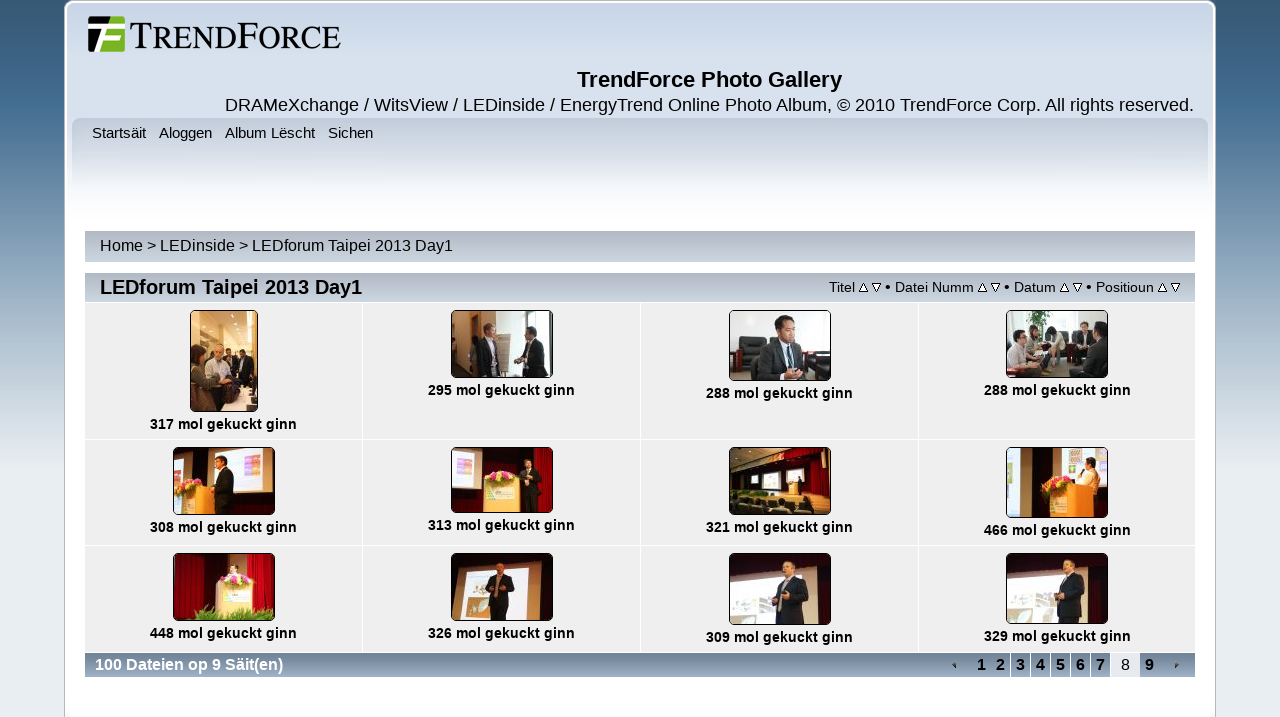

--- FILE ---
content_type: text/html; charset=utf-8
request_url: https://gallery.trendforce.com/thumbnails.php?album=54&page=8
body_size: 3555
content:
<!DOCTYPE html PUBLIC "-//W3C//DTD XHTML 1.0 Transitional//EN"
   "http://www.w3.org/TR/xhtml1/DTD/xhtml1-transitional.dtd">
<html xmlns="http://www.w3.org/1999/xhtml" xml:lang="en" lang="en" dir="ltr">
<head>
<meta http-equiv="Content-Type" content="text/html; charset=utf-8" />
<meta http-equiv="Pragma" content="no-cache" />
<!-- 20200721 -->
<meta name="viewport" content="width=device-width, initial-scale=1, maximum-scale=1, user-scalable=no">
<title>LEDforum Taipei 2013 Day1 - TrendForce Photo Gallery</title>

<link rel="stylesheet" href="css/coppermine.css" type="text/css" />
<link rel="stylesheet" href="themes/curve/style.css" type="text/css" />
<link rel="shortcut icon" href="favicon.ico" />
<!-- Begin IE6 support -->
<!--[if lt IE 7]>
<style>
body {behavior: url(themes/curve/csshover3.htc );}
.dropmenu li {width: 1px;} .dropmenu li a.firstlevel span.firstlevel {white-space: nowrap;} .main_menu {overflow: auto;}
</style>
<![endif]-->
<!-- End IE6 support -->
<script type="text/javascript">
/* <![CDATA[ */
    var js_vars = {"site_url":"http:\/\/gallery.trendforce.com","debug":false,"icon_dir":"images\/icons\/","lang_close":"Zoumaachen","icon_close_path":"images\/icons\/close.png","sort_vars":{"aid":54,"page":8,"sort_name":"Datei Numm","sort_title":"Titel","sort_date":"Datum","sort_position":"Positioun","sort_ta":"Sort\u00e9ier no Titel opsteigend","sort_td":"Sort\u00e9ier no Titel ofsteigend","sort_na":"Sort\u00e9ier no Numm opsteigend","sort_nd":"Sort\u00e9ier no Numm ofsteigend","sort_da":"Sort\u00e9ier no Datum opsteigend","sort_dd":"Sort\u00e9ier no Datum ofsteigend","sort_pa":"Sort\u00e9ier no Positioun opsteigend","sort_pd":"Sort\u00e9ier no Positioun ofsteigend"}};
/* ]]> */
</script>
<script type="text/javascript" src="js/jquery-1.3.2.js"></script>
<script type="text/javascript" src="js/scripts.js"></script>
<script type="text/javascript" src="js/jquery.greybox.js"></script>
<script type="text/javascript" src="js/jquery.elastic.js"></script>
<script type="text/javascript" src="js/thumbnails.js"></script>

<!--
  SVN version info:
  Coppermine version: 1.5.9
  $HeadURL: https://coppermine.svn.sourceforge.net/svnroot/coppermine/trunk/cpg1.5.x/themes/curve/template.html $
  $Revision: 7809 $
-->
</head>
<body>
    
    <div id="cpg_logo_block_outer">
        <div class="cpg_logo_block_inner">
            <div id="cpg_logo_block_logo">
                <a href="index.php">
                    <img src="themes/curve/images/coppermine-logo.png" border="0" width="260" height="60" alt="" />
                </a>
            </div>
            <div id="cpg_logo_block_name">
                <h1>TrendForce Photo Gallery</h1>
                <h3>DRAMeXchange / WitsView / LEDinside / EnergyTrend Online Photo Album, © 2010 TrendForce Corp. All rights reserved.</h3>
            </div>
            <div class="clearer"></div>
        </div>
    </div>
    <div id="cpg_header_block_outer">
        <div class="cpg_header_block_inner">
            <div id="main_menu">
                    
<ul class="dropmenu">
<!-- BEGIN home -->
                <li>
                    <a href="index.php" title="Zeréck op d'Startsäit" class="firstlevel"><span class="firstlevel">Startsäit</span></a>
                    
                </li>
<!-- END home -->



<!-- BEGIN login -->
                <li>
                    <a href="login.php?referer=thumbnails.php%3Falbum%3D54%26page%3D8" title="Aloggen" class="firstlevel"><span class="firstlevel">Aloggen</span></a>
                </li>
<!-- END login -->

</ul>

                    
<ul class="dropmenu">

<!-- BEGIN album_list -->
                <li>
                    <a href="index.php?cat=4" title="Géi an d'Album Lëscht" class="firstlevel"><span class="firstlevel">Album Lëscht</span></a>
                    <ul>
<!-- BEGIN lastup -->
                        <li>
                            <a href="thumbnails.php?album=lastup&amp;cat=-54" title="Leschten Uploads" rel="nofollow"><span>Leschten Uploads</span></a>
                        </li>
<!-- END lastup -->
<!-- BEGIN lastcom -->
                        <li>
                            <a href="thumbnails.php?album=lastcom&amp;cat=-54" title="Leschten Kommentaren" rel="nofollow" ><span>Leschten Kommentaren</span></a>
                        </li>
<!-- END lastcom -->
<!-- BEGIN topn -->
                        <li>
                            <a href="thumbnails.php?album=topn&amp;cat=-54" title="Meescht gekuckten Dateien" rel="nofollow"><span>Meescht gekuckten Dateien</span></a>
                        </li>
<!-- END topn -->
<!-- BEGIN toprated -->
                        <li>
                            <a href="thumbnails.php?album=toprated&amp;cat=-54" title="Beschten bewäerten Dateien" rel="nofollow"><span>Beschten bewäerten Dateien</span></a>
                        </li>
<!-- END toprated -->
<!-- BEGIN favpics -->
                        <li>
                            <a href="thumbnails.php?album=favpics" title="Meng Favoriten" rel="nofollow"><span>Meng Favoriten</span></a>
                        </li>
<!-- END favpics -->
<!-- BEGIN browse_by_date -->
                        
<!-- END browse_by_date -->
                    </ul>
                </li>
<!-- END album_list -->
<!-- BEGIN search -->
                <li>
                    <a href="search.php" title="Sichen" class="firstlevel"><span class="firstlevel">Sichen</span></a>
                </li>
<!-- END search -->
</ul>
                
                    
            </div><!-- Begin IE7 support --><img src="images/spacer.gif" class="menuheight" alt="" /><!-- End IE7 support -->
            <div class="clearer"></div>
            
        </div>
    </div>
    <div id="cpg_main_block_outer">
        <div class="cpg_main_block_inner">
            
<!-- Start standard table -->
<table align="center" width="100%" cellspacing="1" cellpadding="0" class="maintable ">

        <tr>
            <td colspan="3" align="left">
                <div class="cpg_starttable_outer">
                    <div class="cpg_starttable_inner">
                        <table width="100%" cellpadding="0" cellspacing="0" border="0">
                            <tr>
                                <td class="statlink">
                                    <a href="index.php">Home</a> > <a href="index.php?cat=4">LEDinside</a> > <a href="thumbnails.php?album=54">LEDforum Taipei 2013 Day1</a>
                                </td>
                                <td class="statlink">
                                    <img src="images/spacer.gif" width="1" height="25" border="0" alt="" />
                                </td>
                            </tr>
                        </table>
                    </div>
                </div>
            </td>
        </tr>
</table>
<!-- End standard table -->

        <img src="images/spacer.gif" width="1" height="7" border="" alt="" /><br />

<!-- Start standard table -->
<table align="center" width="100%" cellspacing="1" cellpadding="0" class="maintable ">
        <tr>
                <td class="" colspan="4">
                    <div class="cpg_starttable_outer">
                        <div class="cpg_starttable_inner">
                            
        <table width="100%" cellpadding="0" cellspacing="0" border="0">
            <tr>
                <td style="vertical-align:top" class="statlink">
                    <h2>LEDforum Taipei 2013 Day1</h2>
                </td>
                <td style="text-align:right;" class="sortorder_cell" id="sortorder_cell">

                    <!-- Use JavaScript to display the sorting options only to humans, but hide them from search engines to avoid double-content indexing (js/thumbnails.js) -->
                </td>
            </tr>
        </table>

                        </div>
                    </div>
                </td>
        </tr>

        <tr>

        <td valign="top" class="thumbnails" width ="25%" align="center">
                <table width="100%" cellpadding="0" cellspacing="0">
                        <tr>
                                <td align="center">
                                        <a href="displayimage.php?album=54&amp;pid=1925#top_display_media"><img src="albums/userpics/10001/thumb_IMG_2558.JPG" class="image" width="66" height="100" border="0" alt="IMG_2558.JPG" title="Dateinumm=IMG_2558.JPG
Gréisst vun der Datei=886KB
Dimensiounen=1000x1502
Datum vum Upload=Oktober 21, 2013" /><br /></a>
                                        <span class="thumb_title">317 mol gekuckt ginn</span>
                                        
                                </td>
                        </tr>
                </table>
        </td>

        <td valign="top" class="thumbnails" width ="25%" align="center">
                <table width="100%" cellpadding="0" cellspacing="0">
                        <tr>
                                <td align="center">
                                        <a href="displayimage.php?album=54&amp;pid=1926#top_display_media"><img src="albums/userpics/10001/thumb_IMG_2559.JPG" class="image" width="100" height="66" border="0" alt="IMG_2559.JPG" title="Dateinumm=IMG_2559.JPG
Gréisst vun der Datei=359KB
Dimensiounen=1000x666
Datum vum Upload=Oktober 21, 2013" /><br /></a>
                                        <span class="thumb_title">295 mol gekuckt ginn</span>
                                        
                                </td>
                        </tr>
                </table>
        </td>

        <td valign="top" class="thumbnails" width ="25%" align="center">
                <table width="100%" cellpadding="0" cellspacing="0">
                        <tr>
                                <td align="center">
                                        <a href="displayimage.php?album=54&amp;pid=1927#top_display_media"><img src="albums/userpics/10001/thumb_IMG_2564.JPG" class="image" width="100" height="69" border="0" alt="IMG_2564.JPG" title="Dateinumm=IMG_2564.JPG
Gréisst vun der Datei=351KB
Dimensiounen=1000x691
Datum vum Upload=Oktober 21, 2013" /><br /></a>
                                        <span class="thumb_title">288 mol gekuckt ginn</span>
                                        
                                </td>
                        </tr>
                </table>
        </td>

        <td valign="top" class="thumbnails" width ="25%" align="center">
                <table width="100%" cellpadding="0" cellspacing="0">
                        <tr>
                                <td align="center">
                                        <a href="displayimage.php?album=54&amp;pid=1928#top_display_media"><img src="albums/userpics/10001/thumb_IMG_2567.JPG" class="image" width="100" height="66" border="0" alt="IMG_2567.JPG" title="Dateinumm=IMG_2567.JPG
Gréisst vun der Datei=467KB
Dimensiounen=1000x666
Datum vum Upload=Oktober 21, 2013" /><br /></a>
                                        <span class="thumb_title">288 mol gekuckt ginn</span>
                                        
                                </td>
                        </tr>
                </table>
        </td>

        </tr>
        <tr>

        <td valign="top" class="thumbnails" width ="25%" align="center">
                <table width="100%" cellpadding="0" cellspacing="0">
                        <tr>
                                <td align="center">
                                        <a href="displayimage.php?album=54&amp;pid=1929#top_display_media"><img src="albums/userpics/10001/thumb_IMG_2574.JPG" class="image" width="100" height="66" border="0" alt="IMG_2574.JPG" title="Dateinumm=IMG_2574.JPG
Gréisst vun der Datei=448KB
Dimensiounen=1000x666
Datum vum Upload=Oktober 21, 2013" /><br /></a>
                                        <span class="thumb_title">308 mol gekuckt ginn</span>
                                        
                                </td>
                        </tr>
                </table>
        </td>

        <td valign="top" class="thumbnails" width ="25%" align="center">
                <table width="100%" cellpadding="0" cellspacing="0">
                        <tr>
                                <td align="center">
                                        <a href="displayimage.php?album=54&amp;pid=1930#top_display_media"><img src="albums/userpics/10001/thumb_IMG_2579.JPG" class="image" width="100" height="64" border="0" alt="IMG_2579.JPG" title="Dateinumm=IMG_2579.JPG
Gréisst vun der Datei=474KB
Dimensiounen=1000x649
Datum vum Upload=Oktober 21, 2013" /><br /></a>
                                        <span class="thumb_title">313 mol gekuckt ginn</span>
                                        
                                </td>
                        </tr>
                </table>
        </td>

        <td valign="top" class="thumbnails" width ="25%" align="center">
                <table width="100%" cellpadding="0" cellspacing="0">
                        <tr>
                                <td align="center">
                                        <a href="displayimage.php?album=54&amp;pid=1932#top_display_media"><img src="albums/userpics/10001/thumb_IMG_2585.JPG" class="image" width="100" height="66" border="0" alt="IMG_2585.JPG" title="Dateinumm=IMG_2585.JPG
Gréisst vun der Datei=550KB
Dimensiounen=1000x666
Datum vum Upload=Oktober 21, 2013" /><br /></a>
                                        <span class="thumb_title">321 mol gekuckt ginn</span>
                                        
                                </td>
                        </tr>
                </table>
        </td>

        <td valign="top" class="thumbnails" width ="25%" align="center">
                <table width="100%" cellpadding="0" cellspacing="0">
                        <tr>
                                <td align="center">
                                        <a href="displayimage.php?album=54&amp;pid=1933#top_display_media"><img src="albums/userpics/10001/thumb_IMG_2594.JPG" class="image" width="100" height="69" border="0" alt="IMG_2594.JPG" title="Dateinumm=IMG_2594.JPG
Gréisst vun der Datei=480KB
Dimensiounen=1000x694
Datum vum Upload=Oktober 21, 2013" /><br /></a>
                                        <span class="thumb_title">466 mol gekuckt ginn</span>
                                        
                                </td>
                        </tr>
                </table>
        </td>

        </tr>
        <tr>

        <td valign="top" class="thumbnails" width ="25%" align="center">
                <table width="100%" cellpadding="0" cellspacing="0">
                        <tr>
                                <td align="center">
                                        <a href="displayimage.php?album=54&amp;pid=1934#top_display_media"><img src="albums/userpics/10001/thumb_IMG_2599.JPG" class="image" width="100" height="66" border="0" alt="IMG_2599.JPG" title="Dateinumm=IMG_2599.JPG
Gréisst vun der Datei=521KB
Dimensiounen=1000x666
Datum vum Upload=Oktober 21, 2013" /><br /></a>
                                        <span class="thumb_title">448 mol gekuckt ginn</span>
                                        
                                </td>
                        </tr>
                </table>
        </td>

        <td valign="top" class="thumbnails" width ="25%" align="center">
                <table width="100%" cellpadding="0" cellspacing="0">
                        <tr>
                                <td align="center">
                                        <a href="displayimage.php?album=54&amp;pid=1936#top_display_media"><img src="albums/userpics/10001/thumb_IMG_2610.JPG" class="image" width="100" height="66" border="0" alt="IMG_2610.JPG" title="Dateinumm=IMG_2610.JPG
Gréisst vun der Datei=479KB
Dimensiounen=1000x666
Datum vum Upload=Oktober 21, 2013" /><br /></a>
                                        <span class="thumb_title">326 mol gekuckt ginn</span>
                                        
                                </td>
                        </tr>
                </table>
        </td>

        <td valign="top" class="thumbnails" width ="25%" align="center">
                <table width="100%" cellpadding="0" cellspacing="0">
                        <tr>
                                <td align="center">
                                        <a href="displayimage.php?album=54&amp;pid=1937#top_display_media"><img src="albums/userpics/10001/thumb_IMG_2611.JPG" class="image" width="100" height="70" border="0" alt="IMG_2611.JPG" title="Dateinumm=IMG_2611.JPG
Gréisst vun der Datei=416KB
Dimensiounen=1000x702
Datum vum Upload=Oktober 21, 2013" /><br /></a>
                                        <span class="thumb_title">309 mol gekuckt ginn</span>
                                        
                                </td>
                        </tr>
                </table>
        </td>

        <td valign="top" class="thumbnails" width ="25%" align="center">
                <table width="100%" cellpadding="0" cellspacing="0">
                        <tr>
                                <td align="center">
                                        <a href="displayimage.php?album=54&amp;pid=1938#top_display_media"><img src="albums/userpics/10001/thumb_IMG_2613.JPG" class="image" width="100" height="69" border="0" alt="IMG_2613.JPG" title="Dateinumm=IMG_2613.JPG
Gréisst vun der Datei=432KB
Dimensiounen=1000x691
Datum vum Upload=Oktober 21, 2013" /><br /></a>
                                        <span class="thumb_title">329 mol gekuckt ginn</span>
                                        
                                </td>
                        </tr>
                </table>
        </td>

        </tr>

        <tr>
                <td colspan="4" style="padding: 0px;">
                        <table width="100%" cellspacing="0" cellpadding="0">
                                <tr>
                                       <td width="100%" align="left" valign="middle" class="tableh1" style="white-space: nowrap">100 Dateien op 9 Säit(en)</td>
<td align="center" valign="middle" style="white-space: nowrap; padding-right: 10px;" class="navmenu">            <span id="tabs_dropdown_span"></span>
            <script type="text/javascript"><!--
                $('#tabs_dropdown_span').html('Sprang op d'Säit <select id="tabs_dropdown_select" onchange="if (this.options[this.selectedIndex].value != -1) { window.location.href = this.options[this.selectedIndex].value; }"><\/select>');
                for (page = 1; page <= 9; page++) {
                    var page_link = 'thumbnails.php?album=54&amp;page=%d';
                    var selected = '';
                    if (page == 8) {
                        selected = ' selected="selected"';
                    }
                    $('#tabs_dropdown_select').append('<option value="' + page_link.replace( /%d/, page ) + '"' + selected + '>' + page + '<\/option>');
                }
         --></script></td>
<td align="center" valign="middle" class="navmenu"><a href="thumbnails.php?album=54&amp;page=7"><img src="images/icons/tab_left.png" border="0" alt="" width="16" height="16" title="Zeréck" class="icon" /></a></td>
<td align="center" valign="middle" class="navmenu"><a href="thumbnails.php?album=54&amp;page=1">1</a></td>
<td align="center" valign="middle" class="navmenu"><a href="thumbnails.php?album=54&amp;page=2">2</a></td>
<td><img src="images/spacer.gif" width="1" height="1" border="0" alt="" /></td>
<td align="center" valign="middle" class="navmenu"><a href="thumbnails.php?album=54&amp;page=3">3</a></td>
<td><img src="images/spacer.gif" width="1" height="1" border="0" alt="" /></td>
<td align="center" valign="middle" class="navmenu"><a href="thumbnails.php?album=54&amp;page=4">4</a></td>
<td><img src="images/spacer.gif" width="1" height="1" border="0" alt="" /></td>
<td align="center" valign="middle" class="navmenu"><a href="thumbnails.php?album=54&amp;page=5">5</a></td>
<td><img src="images/spacer.gif" width="1" height="1" border="0" alt="" /></td>
<td align="center" valign="middle" class="navmenu"><a href="thumbnails.php?album=54&amp;page=6">6</a></td>
<td><img src="images/spacer.gif" width="1" height="1" border="0" alt="" /></td>
<td align="center" valign="middle" class="navmenu"><a href="thumbnails.php?album=54&amp;page=7">7</a></td>
<td><img src="images/spacer.gif" width="1" height="1" border="0" alt="" /></td>
<td align="center" valign="middle" class="tableb tableb_alternate">8</td><td align="center" valign="middle" class="navmenu"><a href="thumbnails.php?album=54&amp;page=9">9</a></td>
<td align="center" valign="middle" class="navmenu"><a href="thumbnails.php?album=54&amp;page=9"><img src="images/icons/tab_right.png" border="0" alt="" width="16" height="16" title="Weider" class="icon" /></a></td>

                                </tr>
                        </table>
                </td>
        </tr>
</table>
<!-- End standard table -->

        <img src="images/spacer.gif" width="1" height="7" border="" alt="" /><br />

            <br /> <!-- workaround for issue 64492 - do not remove the line break! -->
        </div>
    </div>
    <div id="cpg_footer_block_outer">
        <div class="cpg_footer_block_inner">
            
            
<div class="footer" align="center" style="padding:10px;display:block;visibility:visible; font-family: Verdana,Arial,sans-serif;">Powered by <a href="http://coppermine-gallery.net/" title="Coppermine Photo Gallery" rel="external">Coppermine Photo Gallery</a></div>
        </div>
    </div>
<!--Coppermine Photo Gallery 1.5.14 (stable)-->
</body>
</html>